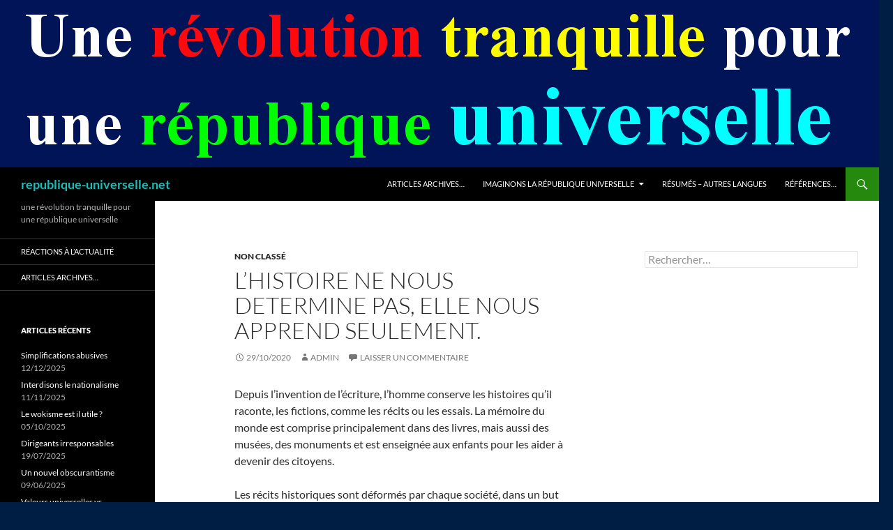

--- FILE ---
content_type: text/html; charset=UTF-8
request_url: https://republique-universelle.net/2020/10/29/lhistoire-ne-nous-determine-pas-elle-nous-apprend-seulement/
body_size: 13911
content:
<!DOCTYPE html>
<html dir="ltr" lang="fr-FR" prefix="og: https://ogp.me/ns#">
<head>
	<meta charset="UTF-8">
	<meta name="viewport" content="width=device-width, initial-scale=1.0">
	<title>L’histoire ne nous determine pas, elle nous apprend seulement. | republique-universelle.net</title>
	<link rel="profile" href="https://gmpg.org/xfn/11">
	<link rel="pingback" href="https://republique-universelle.net/xmlrpc.php">
	
		<!-- All in One SEO 4.9.3 - aioseo.com -->
	<meta name="description" content="Depuis l&#039;invention de l&#039;écriture, l&#039;homme conserve les histoires qu&#039;il raconte, les fictions, comme les récits ou les essais. La mémoire du monde est comprise principalement dans des livres, mais aussi des musées, des monuments et est enseignée aux enfants pour les aider à devenir des citoyens. Les récits historiques sont déformés par chaque société, dans" />
	<meta name="robots" content="max-image-preview:large" />
	<meta name="author" content="admin"/>
	<link rel="canonical" href="https://republique-universelle.net/2020/10/29/lhistoire-ne-nous-determine-pas-elle-nous-apprend-seulement/" />
	<meta name="generator" content="All in One SEO (AIOSEO) 4.9.3" />
		<meta property="og:locale" content="fr_FR" />
		<meta property="og:site_name" content="republique-universelle.net | une révolution tranquille pour une république universelle" />
		<meta property="og:type" content="article" />
		<meta property="og:title" content="L’histoire ne nous determine pas, elle nous apprend seulement. | republique-universelle.net" />
		<meta property="og:description" content="Depuis l&#039;invention de l&#039;écriture, l&#039;homme conserve les histoires qu&#039;il raconte, les fictions, comme les récits ou les essais. La mémoire du monde est comprise principalement dans des livres, mais aussi des musées, des monuments et est enseignée aux enfants pour les aider à devenir des citoyens. Les récits historiques sont déformés par chaque société, dans" />
		<meta property="og:url" content="https://republique-universelle.net/2020/10/29/lhistoire-ne-nous-determine-pas-elle-nous-apprend-seulement/" />
		<meta property="article:published_time" content="2020-10-29T17:26:57+00:00" />
		<meta property="article:modified_time" content="2021-01-10T09:24:04+00:00" />
		<meta name="twitter:card" content="summary" />
		<meta name="twitter:title" content="L’histoire ne nous determine pas, elle nous apprend seulement. | republique-universelle.net" />
		<meta name="twitter:description" content="Depuis l&#039;invention de l&#039;écriture, l&#039;homme conserve les histoires qu&#039;il raconte, les fictions, comme les récits ou les essais. La mémoire du monde est comprise principalement dans des livres, mais aussi des musées, des monuments et est enseignée aux enfants pour les aider à devenir des citoyens. Les récits historiques sont déformés par chaque société, dans" />
		<script type="application/ld+json" class="aioseo-schema">
			{"@context":"https:\/\/schema.org","@graph":[{"@type":"Article","@id":"https:\/\/republique-universelle.net\/2020\/10\/29\/lhistoire-ne-nous-determine-pas-elle-nous-apprend-seulement\/#article","name":"L\u2019histoire ne nous determine pas, elle nous apprend seulement. | republique-universelle.net","headline":"L&rsquo;histoire ne nous determine pas, elle nous apprend seulement.","author":{"@id":"https:\/\/republique-universelle.net\/author\/admin\/#author"},"publisher":{"@id":"https:\/\/republique-universelle.net\/#organization"},"datePublished":"2020-10-29T18:26:57+01:00","dateModified":"2021-01-10T10:24:04+01:00","inLanguage":"fr-FR","mainEntityOfPage":{"@id":"https:\/\/republique-universelle.net\/2020\/10\/29\/lhistoire-ne-nous-determine-pas-elle-nous-apprend-seulement\/#webpage"},"isPartOf":{"@id":"https:\/\/republique-universelle.net\/2020\/10\/29\/lhistoire-ne-nous-determine-pas-elle-nous-apprend-seulement\/#webpage"},"articleSection":"Non class\u00e9"},{"@type":"BreadcrumbList","@id":"https:\/\/republique-universelle.net\/2020\/10\/29\/lhistoire-ne-nous-determine-pas-elle-nous-apprend-seulement\/#breadcrumblist","itemListElement":[{"@type":"ListItem","@id":"https:\/\/republique-universelle.net#listItem","position":1,"name":"Accueil","item":"https:\/\/republique-universelle.net","nextItem":{"@type":"ListItem","@id":"https:\/\/republique-universelle.net\/category\/non-classe\/#listItem","name":"Non class\u00e9"}},{"@type":"ListItem","@id":"https:\/\/republique-universelle.net\/category\/non-classe\/#listItem","position":2,"name":"Non class\u00e9","item":"https:\/\/republique-universelle.net\/category\/non-classe\/","nextItem":{"@type":"ListItem","@id":"https:\/\/republique-universelle.net\/2020\/10\/29\/lhistoire-ne-nous-determine-pas-elle-nous-apprend-seulement\/#listItem","name":"L&rsquo;histoire ne nous determine pas, elle nous apprend seulement."},"previousItem":{"@type":"ListItem","@id":"https:\/\/republique-universelle.net#listItem","name":"Accueil"}},{"@type":"ListItem","@id":"https:\/\/republique-universelle.net\/2020\/10\/29\/lhistoire-ne-nous-determine-pas-elle-nous-apprend-seulement\/#listItem","position":3,"name":"L&rsquo;histoire ne nous determine pas, elle nous apprend seulement.","previousItem":{"@type":"ListItem","@id":"https:\/\/republique-universelle.net\/category\/non-classe\/#listItem","name":"Non class\u00e9"}}]},{"@type":"Organization","@id":"https:\/\/republique-universelle.net\/#organization","name":"republique-universelle.net","description":"une r\u00e9volution tranquille pour une r\u00e9publique universelle","url":"https:\/\/republique-universelle.net\/"},{"@type":"Person","@id":"https:\/\/republique-universelle.net\/author\/admin\/#author","url":"https:\/\/republique-universelle.net\/author\/admin\/","name":"admin","image":{"@type":"ImageObject","@id":"https:\/\/republique-universelle.net\/2020\/10\/29\/lhistoire-ne-nous-determine-pas-elle-nous-apprend-seulement\/#authorImage","url":"https:\/\/secure.gravatar.com\/avatar\/1698fc609a2ec45ba7489467dedad953f080f3298806453e9d3d130315912b90?s=96&d=mm&r=g","width":96,"height":96,"caption":"admin"}},{"@type":"WebPage","@id":"https:\/\/republique-universelle.net\/2020\/10\/29\/lhistoire-ne-nous-determine-pas-elle-nous-apprend-seulement\/#webpage","url":"https:\/\/republique-universelle.net\/2020\/10\/29\/lhistoire-ne-nous-determine-pas-elle-nous-apprend-seulement\/","name":"L\u2019histoire ne nous determine pas, elle nous apprend seulement. | republique-universelle.net","description":"Depuis l'invention de l'\u00e9criture, l'homme conserve les histoires qu'il raconte, les fictions, comme les r\u00e9cits ou les essais. La m\u00e9moire du monde est comprise principalement dans des livres, mais aussi des mus\u00e9es, des monuments et est enseign\u00e9e aux enfants pour les aider \u00e0 devenir des citoyens. Les r\u00e9cits historiques sont d\u00e9form\u00e9s par chaque soci\u00e9t\u00e9, dans","inLanguage":"fr-FR","isPartOf":{"@id":"https:\/\/republique-universelle.net\/#website"},"breadcrumb":{"@id":"https:\/\/republique-universelle.net\/2020\/10\/29\/lhistoire-ne-nous-determine-pas-elle-nous-apprend-seulement\/#breadcrumblist"},"author":{"@id":"https:\/\/republique-universelle.net\/author\/admin\/#author"},"creator":{"@id":"https:\/\/republique-universelle.net\/author\/admin\/#author"},"datePublished":"2020-10-29T18:26:57+01:00","dateModified":"2021-01-10T10:24:04+01:00"},{"@type":"WebSite","@id":"https:\/\/republique-universelle.net\/#website","url":"https:\/\/republique-universelle.net\/","name":"republique-universelle.net","description":"une r\u00e9volution tranquille pour une r\u00e9publique universelle","inLanguage":"fr-FR","publisher":{"@id":"https:\/\/republique-universelle.net\/#organization"}}]}
		</script>
		<!-- All in One SEO -->

<link rel="alternate" type="application/rss+xml" title="republique-universelle.net &raquo; Flux" href="https://republique-universelle.net/feed/" />
<link rel="alternate" type="application/rss+xml" title="republique-universelle.net &raquo; Flux des commentaires" href="https://republique-universelle.net/comments/feed/" />
<link rel="alternate" type="application/rss+xml" title="republique-universelle.net &raquo; L&rsquo;histoire ne nous determine pas, elle nous apprend seulement. Flux des commentaires" href="https://republique-universelle.net/2020/10/29/lhistoire-ne-nous-determine-pas-elle-nous-apprend-seulement/feed/" />
<link rel="alternate" title="oEmbed (JSON)" type="application/json+oembed" href="https://republique-universelle.net/wp-json/oembed/1.0/embed?url=https%3A%2F%2Frepublique-universelle.net%2F2020%2F10%2F29%2Flhistoire-ne-nous-determine-pas-elle-nous-apprend-seulement%2F" />
<link rel="alternate" title="oEmbed (XML)" type="text/xml+oembed" href="https://republique-universelle.net/wp-json/oembed/1.0/embed?url=https%3A%2F%2Frepublique-universelle.net%2F2020%2F10%2F29%2Flhistoire-ne-nous-determine-pas-elle-nous-apprend-seulement%2F&#038;format=xml" />
<style id='wp-img-auto-sizes-contain-inline-css'>
img:is([sizes=auto i],[sizes^="auto," i]){contain-intrinsic-size:3000px 1500px}
/*# sourceURL=wp-img-auto-sizes-contain-inline-css */
</style>
<style id='wp-emoji-styles-inline-css'>

	img.wp-smiley, img.emoji {
		display: inline !important;
		border: none !important;
		box-shadow: none !important;
		height: 1em !important;
		width: 1em !important;
		margin: 0 0.07em !important;
		vertical-align: -0.1em !important;
		background: none !important;
		padding: 0 !important;
	}
/*# sourceURL=wp-emoji-styles-inline-css */
</style>
<style id='wp-block-library-inline-css'>
:root{--wp-block-synced-color:#7a00df;--wp-block-synced-color--rgb:122,0,223;--wp-bound-block-color:var(--wp-block-synced-color);--wp-editor-canvas-background:#ddd;--wp-admin-theme-color:#007cba;--wp-admin-theme-color--rgb:0,124,186;--wp-admin-theme-color-darker-10:#006ba1;--wp-admin-theme-color-darker-10--rgb:0,107,160.5;--wp-admin-theme-color-darker-20:#005a87;--wp-admin-theme-color-darker-20--rgb:0,90,135;--wp-admin-border-width-focus:2px}@media (min-resolution:192dpi){:root{--wp-admin-border-width-focus:1.5px}}.wp-element-button{cursor:pointer}:root .has-very-light-gray-background-color{background-color:#eee}:root .has-very-dark-gray-background-color{background-color:#313131}:root .has-very-light-gray-color{color:#eee}:root .has-very-dark-gray-color{color:#313131}:root .has-vivid-green-cyan-to-vivid-cyan-blue-gradient-background{background:linear-gradient(135deg,#00d084,#0693e3)}:root .has-purple-crush-gradient-background{background:linear-gradient(135deg,#34e2e4,#4721fb 50%,#ab1dfe)}:root .has-hazy-dawn-gradient-background{background:linear-gradient(135deg,#faaca8,#dad0ec)}:root .has-subdued-olive-gradient-background{background:linear-gradient(135deg,#fafae1,#67a671)}:root .has-atomic-cream-gradient-background{background:linear-gradient(135deg,#fdd79a,#004a59)}:root .has-nightshade-gradient-background{background:linear-gradient(135deg,#330968,#31cdcf)}:root .has-midnight-gradient-background{background:linear-gradient(135deg,#020381,#2874fc)}:root{--wp--preset--font-size--normal:16px;--wp--preset--font-size--huge:42px}.has-regular-font-size{font-size:1em}.has-larger-font-size{font-size:2.625em}.has-normal-font-size{font-size:var(--wp--preset--font-size--normal)}.has-huge-font-size{font-size:var(--wp--preset--font-size--huge)}.has-text-align-center{text-align:center}.has-text-align-left{text-align:left}.has-text-align-right{text-align:right}.has-fit-text{white-space:nowrap!important}#end-resizable-editor-section{display:none}.aligncenter{clear:both}.items-justified-left{justify-content:flex-start}.items-justified-center{justify-content:center}.items-justified-right{justify-content:flex-end}.items-justified-space-between{justify-content:space-between}.screen-reader-text{border:0;clip-path:inset(50%);height:1px;margin:-1px;overflow:hidden;padding:0;position:absolute;width:1px;word-wrap:normal!important}.screen-reader-text:focus{background-color:#ddd;clip-path:none;color:#444;display:block;font-size:1em;height:auto;left:5px;line-height:normal;padding:15px 23px 14px;text-decoration:none;top:5px;width:auto;z-index:100000}html :where(.has-border-color){border-style:solid}html :where([style*=border-top-color]){border-top-style:solid}html :where([style*=border-right-color]){border-right-style:solid}html :where([style*=border-bottom-color]){border-bottom-style:solid}html :where([style*=border-left-color]){border-left-style:solid}html :where([style*=border-width]){border-style:solid}html :where([style*=border-top-width]){border-top-style:solid}html :where([style*=border-right-width]){border-right-style:solid}html :where([style*=border-bottom-width]){border-bottom-style:solid}html :where([style*=border-left-width]){border-left-style:solid}html :where(img[class*=wp-image-]){height:auto;max-width:100%}:where(figure){margin:0 0 1em}html :where(.is-position-sticky){--wp-admin--admin-bar--position-offset:var(--wp-admin--admin-bar--height,0px)}@media screen and (max-width:600px){html :where(.is-position-sticky){--wp-admin--admin-bar--position-offset:0px}}

/*# sourceURL=wp-block-library-inline-css */
</style><style id='wp-block-paragraph-inline-css'>
.is-small-text{font-size:.875em}.is-regular-text{font-size:1em}.is-large-text{font-size:2.25em}.is-larger-text{font-size:3em}.has-drop-cap:not(:focus):first-letter{float:left;font-size:8.4em;font-style:normal;font-weight:100;line-height:.68;margin:.05em .1em 0 0;text-transform:uppercase}body.rtl .has-drop-cap:not(:focus):first-letter{float:none;margin-left:.1em}p.has-drop-cap.has-background{overflow:hidden}:root :where(p.has-background){padding:1.25em 2.375em}:where(p.has-text-color:not(.has-link-color)) a{color:inherit}p.has-text-align-left[style*="writing-mode:vertical-lr"],p.has-text-align-right[style*="writing-mode:vertical-rl"]{rotate:180deg}
/*# sourceURL=https://republique-universelle.net/wp-includes/blocks/paragraph/style.min.css */
</style>
<style id='global-styles-inline-css'>
:root{--wp--preset--aspect-ratio--square: 1;--wp--preset--aspect-ratio--4-3: 4/3;--wp--preset--aspect-ratio--3-4: 3/4;--wp--preset--aspect-ratio--3-2: 3/2;--wp--preset--aspect-ratio--2-3: 2/3;--wp--preset--aspect-ratio--16-9: 16/9;--wp--preset--aspect-ratio--9-16: 9/16;--wp--preset--color--black: #000;--wp--preset--color--cyan-bluish-gray: #abb8c3;--wp--preset--color--white: #fff;--wp--preset--color--pale-pink: #f78da7;--wp--preset--color--vivid-red: #cf2e2e;--wp--preset--color--luminous-vivid-orange: #ff6900;--wp--preset--color--luminous-vivid-amber: #fcb900;--wp--preset--color--light-green-cyan: #7bdcb5;--wp--preset--color--vivid-green-cyan: #00d084;--wp--preset--color--pale-cyan-blue: #8ed1fc;--wp--preset--color--vivid-cyan-blue: #0693e3;--wp--preset--color--vivid-purple: #9b51e0;--wp--preset--color--green: #24890d;--wp--preset--color--dark-gray: #2b2b2b;--wp--preset--color--medium-gray: #767676;--wp--preset--color--light-gray: #f5f5f5;--wp--preset--gradient--vivid-cyan-blue-to-vivid-purple: linear-gradient(135deg,rgb(6,147,227) 0%,rgb(155,81,224) 100%);--wp--preset--gradient--light-green-cyan-to-vivid-green-cyan: linear-gradient(135deg,rgb(122,220,180) 0%,rgb(0,208,130) 100%);--wp--preset--gradient--luminous-vivid-amber-to-luminous-vivid-orange: linear-gradient(135deg,rgb(252,185,0) 0%,rgb(255,105,0) 100%);--wp--preset--gradient--luminous-vivid-orange-to-vivid-red: linear-gradient(135deg,rgb(255,105,0) 0%,rgb(207,46,46) 100%);--wp--preset--gradient--very-light-gray-to-cyan-bluish-gray: linear-gradient(135deg,rgb(238,238,238) 0%,rgb(169,184,195) 100%);--wp--preset--gradient--cool-to-warm-spectrum: linear-gradient(135deg,rgb(74,234,220) 0%,rgb(151,120,209) 20%,rgb(207,42,186) 40%,rgb(238,44,130) 60%,rgb(251,105,98) 80%,rgb(254,248,76) 100%);--wp--preset--gradient--blush-light-purple: linear-gradient(135deg,rgb(255,206,236) 0%,rgb(152,150,240) 100%);--wp--preset--gradient--blush-bordeaux: linear-gradient(135deg,rgb(254,205,165) 0%,rgb(254,45,45) 50%,rgb(107,0,62) 100%);--wp--preset--gradient--luminous-dusk: linear-gradient(135deg,rgb(255,203,112) 0%,rgb(199,81,192) 50%,rgb(65,88,208) 100%);--wp--preset--gradient--pale-ocean: linear-gradient(135deg,rgb(255,245,203) 0%,rgb(182,227,212) 50%,rgb(51,167,181) 100%);--wp--preset--gradient--electric-grass: linear-gradient(135deg,rgb(202,248,128) 0%,rgb(113,206,126) 100%);--wp--preset--gradient--midnight: linear-gradient(135deg,rgb(2,3,129) 0%,rgb(40,116,252) 100%);--wp--preset--font-size--small: 13px;--wp--preset--font-size--medium: 20px;--wp--preset--font-size--large: 36px;--wp--preset--font-size--x-large: 42px;--wp--preset--spacing--20: 0.44rem;--wp--preset--spacing--30: 0.67rem;--wp--preset--spacing--40: 1rem;--wp--preset--spacing--50: 1.5rem;--wp--preset--spacing--60: 2.25rem;--wp--preset--spacing--70: 3.38rem;--wp--preset--spacing--80: 5.06rem;--wp--preset--shadow--natural: 6px 6px 9px rgba(0, 0, 0, 0.2);--wp--preset--shadow--deep: 12px 12px 50px rgba(0, 0, 0, 0.4);--wp--preset--shadow--sharp: 6px 6px 0px rgba(0, 0, 0, 0.2);--wp--preset--shadow--outlined: 6px 6px 0px -3px rgb(255, 255, 255), 6px 6px rgb(0, 0, 0);--wp--preset--shadow--crisp: 6px 6px 0px rgb(0, 0, 0);}:where(.is-layout-flex){gap: 0.5em;}:where(.is-layout-grid){gap: 0.5em;}body .is-layout-flex{display: flex;}.is-layout-flex{flex-wrap: wrap;align-items: center;}.is-layout-flex > :is(*, div){margin: 0;}body .is-layout-grid{display: grid;}.is-layout-grid > :is(*, div){margin: 0;}:where(.wp-block-columns.is-layout-flex){gap: 2em;}:where(.wp-block-columns.is-layout-grid){gap: 2em;}:where(.wp-block-post-template.is-layout-flex){gap: 1.25em;}:where(.wp-block-post-template.is-layout-grid){gap: 1.25em;}.has-black-color{color: var(--wp--preset--color--black) !important;}.has-cyan-bluish-gray-color{color: var(--wp--preset--color--cyan-bluish-gray) !important;}.has-white-color{color: var(--wp--preset--color--white) !important;}.has-pale-pink-color{color: var(--wp--preset--color--pale-pink) !important;}.has-vivid-red-color{color: var(--wp--preset--color--vivid-red) !important;}.has-luminous-vivid-orange-color{color: var(--wp--preset--color--luminous-vivid-orange) !important;}.has-luminous-vivid-amber-color{color: var(--wp--preset--color--luminous-vivid-amber) !important;}.has-light-green-cyan-color{color: var(--wp--preset--color--light-green-cyan) !important;}.has-vivid-green-cyan-color{color: var(--wp--preset--color--vivid-green-cyan) !important;}.has-pale-cyan-blue-color{color: var(--wp--preset--color--pale-cyan-blue) !important;}.has-vivid-cyan-blue-color{color: var(--wp--preset--color--vivid-cyan-blue) !important;}.has-vivid-purple-color{color: var(--wp--preset--color--vivid-purple) !important;}.has-black-background-color{background-color: var(--wp--preset--color--black) !important;}.has-cyan-bluish-gray-background-color{background-color: var(--wp--preset--color--cyan-bluish-gray) !important;}.has-white-background-color{background-color: var(--wp--preset--color--white) !important;}.has-pale-pink-background-color{background-color: var(--wp--preset--color--pale-pink) !important;}.has-vivid-red-background-color{background-color: var(--wp--preset--color--vivid-red) !important;}.has-luminous-vivid-orange-background-color{background-color: var(--wp--preset--color--luminous-vivid-orange) !important;}.has-luminous-vivid-amber-background-color{background-color: var(--wp--preset--color--luminous-vivid-amber) !important;}.has-light-green-cyan-background-color{background-color: var(--wp--preset--color--light-green-cyan) !important;}.has-vivid-green-cyan-background-color{background-color: var(--wp--preset--color--vivid-green-cyan) !important;}.has-pale-cyan-blue-background-color{background-color: var(--wp--preset--color--pale-cyan-blue) !important;}.has-vivid-cyan-blue-background-color{background-color: var(--wp--preset--color--vivid-cyan-blue) !important;}.has-vivid-purple-background-color{background-color: var(--wp--preset--color--vivid-purple) !important;}.has-black-border-color{border-color: var(--wp--preset--color--black) !important;}.has-cyan-bluish-gray-border-color{border-color: var(--wp--preset--color--cyan-bluish-gray) !important;}.has-white-border-color{border-color: var(--wp--preset--color--white) !important;}.has-pale-pink-border-color{border-color: var(--wp--preset--color--pale-pink) !important;}.has-vivid-red-border-color{border-color: var(--wp--preset--color--vivid-red) !important;}.has-luminous-vivid-orange-border-color{border-color: var(--wp--preset--color--luminous-vivid-orange) !important;}.has-luminous-vivid-amber-border-color{border-color: var(--wp--preset--color--luminous-vivid-amber) !important;}.has-light-green-cyan-border-color{border-color: var(--wp--preset--color--light-green-cyan) !important;}.has-vivid-green-cyan-border-color{border-color: var(--wp--preset--color--vivid-green-cyan) !important;}.has-pale-cyan-blue-border-color{border-color: var(--wp--preset--color--pale-cyan-blue) !important;}.has-vivid-cyan-blue-border-color{border-color: var(--wp--preset--color--vivid-cyan-blue) !important;}.has-vivid-purple-border-color{border-color: var(--wp--preset--color--vivid-purple) !important;}.has-vivid-cyan-blue-to-vivid-purple-gradient-background{background: var(--wp--preset--gradient--vivid-cyan-blue-to-vivid-purple) !important;}.has-light-green-cyan-to-vivid-green-cyan-gradient-background{background: var(--wp--preset--gradient--light-green-cyan-to-vivid-green-cyan) !important;}.has-luminous-vivid-amber-to-luminous-vivid-orange-gradient-background{background: var(--wp--preset--gradient--luminous-vivid-amber-to-luminous-vivid-orange) !important;}.has-luminous-vivid-orange-to-vivid-red-gradient-background{background: var(--wp--preset--gradient--luminous-vivid-orange-to-vivid-red) !important;}.has-very-light-gray-to-cyan-bluish-gray-gradient-background{background: var(--wp--preset--gradient--very-light-gray-to-cyan-bluish-gray) !important;}.has-cool-to-warm-spectrum-gradient-background{background: var(--wp--preset--gradient--cool-to-warm-spectrum) !important;}.has-blush-light-purple-gradient-background{background: var(--wp--preset--gradient--blush-light-purple) !important;}.has-blush-bordeaux-gradient-background{background: var(--wp--preset--gradient--blush-bordeaux) !important;}.has-luminous-dusk-gradient-background{background: var(--wp--preset--gradient--luminous-dusk) !important;}.has-pale-ocean-gradient-background{background: var(--wp--preset--gradient--pale-ocean) !important;}.has-electric-grass-gradient-background{background: var(--wp--preset--gradient--electric-grass) !important;}.has-midnight-gradient-background{background: var(--wp--preset--gradient--midnight) !important;}.has-small-font-size{font-size: var(--wp--preset--font-size--small) !important;}.has-medium-font-size{font-size: var(--wp--preset--font-size--medium) !important;}.has-large-font-size{font-size: var(--wp--preset--font-size--large) !important;}.has-x-large-font-size{font-size: var(--wp--preset--font-size--x-large) !important;}
/*# sourceURL=global-styles-inline-css */
</style>

<style id='classic-theme-styles-inline-css'>
/*! This file is auto-generated */
.wp-block-button__link{color:#fff;background-color:#32373c;border-radius:9999px;box-shadow:none;text-decoration:none;padding:calc(.667em + 2px) calc(1.333em + 2px);font-size:1.125em}.wp-block-file__button{background:#32373c;color:#fff;text-decoration:none}
/*# sourceURL=/wp-includes/css/classic-themes.min.css */
</style>
<link rel='stylesheet' id='twentyfourteen-lato-css' href='https://republique-universelle.net/wp-content/themes/twentyfourteen/fonts/font-lato.css?ver=20230328' media='all' />
<link rel='stylesheet' id='genericons-css' href='https://republique-universelle.net/wp-content/themes/twentyfourteen/genericons/genericons.css?ver=20251101' media='all' />
<link rel='stylesheet' id='twentyfourteen-style-css' href='https://republique-universelle.net/wp-content/themes/twentyfourteen/style.css?ver=20251202' media='all' />
<link rel='stylesheet' id='twentyfourteen-block-style-css' href='https://republique-universelle.net/wp-content/themes/twentyfourteen/css/blocks.css?ver=20250715' media='all' />
<script src="https://republique-universelle.net/wp-includes/js/jquery/jquery.min.js?ver=3.7.1" id="jquery-core-js"></script>
<script src="https://republique-universelle.net/wp-includes/js/jquery/jquery-migrate.min.js?ver=3.4.1" id="jquery-migrate-js"></script>
<script src="https://republique-universelle.net/wp-content/themes/twentyfourteen/js/functions.js?ver=20250729" id="twentyfourteen-script-js" defer data-wp-strategy="defer"></script>
<link rel="https://api.w.org/" href="https://republique-universelle.net/wp-json/" /><link rel="alternate" title="JSON" type="application/json" href="https://republique-universelle.net/wp-json/wp/v2/posts/493" /><link rel="EditURI" type="application/rsd+xml" title="RSD" href="https://republique-universelle.net/xmlrpc.php?rsd" />
<meta name="generator" content="WordPress 6.9" />
<link rel='shortlink' href='https://republique-universelle.net/?p=493' />
<!-- Analytics by WP Statistics - https://wp-statistics.com -->
<style>.recentcomments a{display:inline !important;padding:0 !important;margin:0 !important;}</style>		<style type="text/css" id="twentyfourteen-header-css">
				.site-title a {
			color: #1ebcb7;
		}
		</style>
		<style id="custom-background-css">
body.custom-background { background-color: #001d44; }
</style>
	<link rel="icon" href="https://republique-universelle.net/wp-content/uploads/2015/09/cropped-ru_logo_fr-32x32.jpg" sizes="32x32" />
<link rel="icon" href="https://republique-universelle.net/wp-content/uploads/2015/09/cropped-ru_logo_fr-192x192.jpg" sizes="192x192" />
<link rel="apple-touch-icon" href="https://republique-universelle.net/wp-content/uploads/2015/09/cropped-ru_logo_fr-180x180.jpg" />
<meta name="msapplication-TileImage" content="https://republique-universelle.net/wp-content/uploads/2015/09/cropped-ru_logo_fr-270x270.jpg" />
</head>

<body class="wp-singular post-template-default single single-post postid-493 single-format-standard custom-background wp-embed-responsive wp-theme-twentyfourteen header-image footer-widgets singular">
<a class="screen-reader-text skip-link" href="#content">
	Aller au contenu</a>
<div id="page" class="hfeed site">
			<div id="site-header">
		<a href="https://republique-universelle.net/" rel="home" >
			<img src="https://republique-universelle.net/wp-content/uploads/2015/09/ru_entete_fr.jpg" width="1260" height="240" alt="republique-universelle.net" srcset="https://republique-universelle.net/wp-content/uploads/2015/09/ru_entete_fr.jpg 1260w, https://republique-universelle.net/wp-content/uploads/2015/09/ru_entete_fr-300x57.jpg 300w, https://republique-universelle.net/wp-content/uploads/2015/09/ru_entete_fr-1024x195.jpg 1024w" sizes="(max-width: 1260px) 100vw, 1260px" decoding="async" fetchpriority="high" />		</a>
	</div>
	
	<header id="masthead" class="site-header">
		<div class="header-main">
							<h1 class="site-title"><a href="https://republique-universelle.net/" rel="home" >republique-universelle.net</a></h1>
			
			<div class="search-toggle">
				<a href="#search-container" class="screen-reader-text" aria-expanded="false" aria-controls="search-container">
					Recherche				</a>
			</div>

			<nav id="primary-navigation" class="site-navigation primary-navigation">
				<button class="menu-toggle">Menu principal</button>
				<div id="primary-menu" class="nav-menu"><ul>
<li class="page_item page-item-454"><a href="https://republique-universelle.net/articles-archives/">Articles archives&#8230;</a></li>
<li class="page_item page-item-10 page_item_has_children"><a href="https://republique-universelle.net/imaginons-la-republique-universelle/">Imaginons la République Universelle</a>
<ul class='children'>
	<li class="page_item page-item-41"><a href="https://republique-universelle.net/imaginons-la-republique-universelle/diagnostic/">Diagnostic</a></li>
	<li class="page_item page-item-47"><a href="https://republique-universelle.net/imaginons-la-republique-universelle/3-principes/">Principes</a></li>
	<li class="page_item page-item-52"><a href="https://republique-universelle.net/imaginons-la-republique-universelle/competences/">Compétences</a></li>
	<li class="page_item page-item-58"><a href="https://republique-universelle.net/imaginons-la-republique-universelle/modelisation/">Modélisation</a></li>
	<li class="page_item page-item-54"><a href="https://republique-universelle.net/imaginons-la-republique-universelle/transition/">Transition</a></li>
</ul>
</li>
<li class="page_item page-item-80"><a href="https://republique-universelle.net/resumes-en-dautres-langues-que-le-francais/">Résumés &#8211; autres langues</a></li>
<li class="page_item page-item-63"><a href="https://republique-universelle.net/references/">Références&#8230;</a></li>
</ul></div>
			</nav>
		</div>

		<div id="search-container" class="search-box-wrapper hide">
			<div class="search-box">
				<form role="search" method="get" class="search-form" action="https://republique-universelle.net/">
				<label>
					<span class="screen-reader-text">Rechercher :</span>
					<input type="search" class="search-field" placeholder="Rechercher…" value="" name="s" />
				</label>
				<input type="submit" class="search-submit" value="Rechercher" />
			</form>			</div>
		</div>
	</header><!-- #masthead -->

	<div id="main" class="site-main">

	<div id="primary" class="content-area">
		<div id="content" class="site-content" role="main">
			
<article id="post-493" class="post-493 post type-post status-publish format-standard hentry category-non-classe">
	
	<header class="entry-header">
				<div class="entry-meta">
			<span class="cat-links"><a href="https://republique-universelle.net/category/non-classe/" rel="category tag">Non classé</a></span>
		</div>
			<h1 class="entry-title">L&rsquo;histoire ne nous determine pas, elle nous apprend seulement.</h1>
		<div class="entry-meta">
			<span class="entry-date"><a href="https://republique-universelle.net/2020/10/29/lhistoire-ne-nous-determine-pas-elle-nous-apprend-seulement/" rel="bookmark"><time class="entry-date" datetime="2020-10-29T18:26:57+01:00">29/10/2020</time></a></span> <span class="byline"><span class="author vcard"><a class="url fn n" href="https://republique-universelle.net/author/admin/" rel="author">admin</a></span></span>			<span class="comments-link"><a href="https://republique-universelle.net/2020/10/29/lhistoire-ne-nous-determine-pas-elle-nous-apprend-seulement/#respond">Laisser un commentaire</a></span>
						</div><!-- .entry-meta -->
	</header><!-- .entry-header -->

		<div class="entry-content">
		
<p>Depuis l&rsquo;invention de l&rsquo;écriture, l&rsquo;homme conserve les histoires qu&rsquo;il raconte, les fictions, comme les récits ou les essais. La mémoire du monde est comprise principalement dans des livres, mais aussi des musées, des monuments et est enseignée aux enfants pour les aider à devenir des citoyens.</p>



<p>Les récits historiques sont déformés par chaque société, dans un but particulier. L&rsquo;histoire racontée par les juifs, les chrétiens ou les musulmans, reprenant les textes sacrés, mais orientant également la vision de tous les évènements qui ont suivi, cherche à montrer le destin de l&rsquo;homme, du peuple élu, de la communauté des croyants. L&rsquo;histoire enseignée du moyen âge au XIXème siècle montrait le destin des rois, des dirigeants et de leurs familles, comme des élus de dieu, améliorant sans cesse leur patrimoine et luttant plus ou moins efficacements contre leurs ennemis, c&rsquo;est à dire  leur voisins. Même les défaites sont magnifiées dans des récits transformant les pauvres guerriers massacrés en des héros immortels, comme Roland ou Bayard. L&rsquo;histoire chinoise insiste sur l&rsquo;unification de l&#8217;empire chinois et son maintien, contre vents et marées, mongols et européens, grâce à la puissance de ces empereurs implacables. C&rsquo;est grâce à cette perspective historique que l&rsquo;Etat du monde le plus peuplé maintient encore cette unité servile sous la dictature du parti communiste.</p>



<p>A partir du XIXème siècle, on a créé les romans nationaux, permettant aux italiens de se croire les petits-enfants de César, aux français de se considérer comme les descendants de Vercingétorix, résistant aux romains, aux allemands de se figurer être du sang d&rsquo;Arminius/Hermann, ayant repoussé les légions romaines.  Les positivistes, les scientistes, les progressistes ont montré comment les lumières de la république et de la civilisation allaient pouvoir s&rsquo;étendre au monde entier grâce aux conquêtes des hommes supérieurs : les espagnols sur les Aztèques, les anglo saxons sur les indiens ou les aborigènes, les français sur les indigènes d&rsquo;Afrique ou d&rsquo;Indochine. L&rsquo;histoire communiste russe a montré comment les merveilleux dirigeants et les héros du partis avaient sauvé le peuple des attaques des capitalistes ou des fascistes. Cette propagande ridicule, mais voulant donner un sens à l&rsquo;histoire, a longtemps clamé que le socialisme allait dépasser le capitalisme dans tous les domaines.</p>



<p>L&rsquo;histoire a toujours été enseignée, en déformant les faits, pour montrer le <strong>progrès </strong>réalisé suivant la conception du monde de la caste dominante, formatant les enseignants.  Les enfants ont pu, grâce à cet enseignements se satisfaire de leur condition sociale, de leur pays et rester dociles, pour être de vaillants soldats ou des mères courage.</p>



<p>D&rsquo;autres visions de l&rsquo;histoire ont existé, comme la vision cyclique : une civilisation nait, fleurit, atteint son apogée, connait une décadence et est remplacée par une autre. Cette vision moins optimiste a moins de succès, sauf auprès des vieux philosophes&#8230;</p>



<p>Les historiens d&rsquo;aujourd&rsquo;hui s&rsquo;attachent plus aux faits et à leur succession. Ils séparent généralement les enchainements chronologique d&rsquo;un essai d&rsquo;interprétation. Les interprétations des cinquante dernières années insistent beaucoup sur les conditions environnementales et démographiques, diminuant l&rsquo;importance des héros. Cet effort d&rsquo;objectivité est à saluer. Il est facilité par les échanges beaucoup plus importants d&rsquo;informations, rendus possibles par la technologie. Les tentatives de réécriture dans les pays soumis à une dictature se heurtent généralement à la vitalité de la communauté scientifique, médiatique et militante mondiale, qui permettent de dénoncer les mensonges ou les déformations, en recoupant avec d&rsquo;autres informations. Pour le moment, il s&rsquo;agit bien d&rsquo;un progrès, mais celui ci pourrait être anéanti par un big brother simplifiant les évènements, en écartant certains faits, ou noyant les facteurs déterminants dans un flot d&rsquo;informations.</p>



<p>Lorsque l&rsquo;on suit l&rsquo;incroyable succession de l&rsquo;histoire humaine, depuis 2000 ans au moins, ce qui frappe c&rsquo;est davantage le chaos que le progrès. Néanmoins, dire que les hommes sont des marionnettes soumis à des dirigeants les manipulant, ou façonnés par les cironstances naturelles et sociales, serait aussi faux que des les croire téléguidés dans chacun de leurs gestes par la volonté d&rsquo;un dieu fou. </p>



<p>Les hommes sont libres,  et cela vaut pour chacun d&rsquo;entre eux. Les sociétés ont pu faire agir momentanément de façon cohérente  de grands groupes, mais les castes ou les peuples ainsi constitués ont régulièrement éclatés en morceaux, par des révoltes en réponse aux injustices à l&rsquo;intérieur de ces sociétés ou par l&rsquo;invasion de voisins jaloux. La liberté individuelle permet de choisir son chemin. La société contingente où l&rsquo;on vit, vous pousse dans une direction, mais lorsque vous choisissez un autre chemin, si vous arrivez à convaincre suffisamment de personnes de vous accompagner sur ce chemin plus juste, la liberté et la volonté d&rsquo;un groupe permet de renverser le déterminisme social.</p>



<p>Les récits historiques sont bien nécessaires à la constitution de cerveaux citoyens. Mais il faut toujours les regarder selon le<strong> prisme universel de la liberté et de l&rsquo;égalité, de la solidarité et de la justice</strong>. L&rsquo;injustice ne perdure jamais sur un peuple qu&rsquo;avec son consentement inconscient. Certaines sociétés peuvent renaitre plus justes d&rsquo;une révolution, comme l&rsquo;ont été toutes les démocraties occidentales crées après les royaumes. Mais cet effort de justice a toujours été insuffisant. Cultiver l&rsquo;idée de liberté a rendu encore plus difficile l&rsquo;équilibrage de ces forces individuelles innombrables. Les sociétés démocratiques sont donc instables et fragiles. Nous ne vivons pas sur un plateau d&rsquo;altitude, nous sommes sur une pente : si nous ne nous améliorons pas, nous retombons. Et les citoyens effrayés par leur propre liberté, autant que par celle de leurs voisins qu&rsquo;ils prennent toujours pour des ennemis, aspirent alors à une nouvelle dictature, où ils auraient le confort de l&rsquo;esclave bien nourri.</p>



<p>L&rsquo;histoire ne doit pas être enseignée, sans qu&rsquo;on réfléchisse à ces questions : combien de temps peut on supporter une paix sans justice ? y a-t-il d&rsquo;autres solution que la guerre pour combattre l&rsquo;injustice ? L&rsquo;histoire nous aidera à y répondre, grâce à l&rsquo;étude du passé, mais n&rsquo;apportera aucune certitude sur notre futur. L&rsquo;avenir reste entre nos quatorze milliards de mains.</p>
	</div><!-- .entry-content -->
	
	</article><!-- #post-493 -->
		<nav class="navigation post-navigation">
		<h1 class="screen-reader-text">
			Navigation des articles		</h1>
		<div class="nav-links">
			<a href="https://republique-universelle.net/2020/10/11/honnetete/" rel="prev"><span class="meta-nav">Article précédent</span>Honnêteté</a><a href="https://republique-universelle.net/2021/03/20/il-y-a-150-ans-la-commune-experimentait-la-democratie-directe/" rel="next"><span class="meta-nav">Article suivant</span>Il y a 150 ans, la commune expérimentait la démocratie directe.</a>			</div><!-- .nav-links -->
		</nav><!-- .navigation -->
		
<div id="comments" class="comments-area">

	
		<div id="respond" class="comment-respond">
		<h3 id="reply-title" class="comment-reply-title">Laisser un commentaire <small><a rel="nofollow" id="cancel-comment-reply-link" href="/2020/10/29/lhistoire-ne-nous-determine-pas-elle-nous-apprend-seulement/#respond" style="display:none;">Annuler la réponse</a></small></h3><form action="https://republique-universelle.net/wp-comments-post.php" method="post" id="commentform" class="comment-form"><p class="comment-notes"><span id="email-notes">Votre adresse e-mail ne sera pas publiée.</span> <span class="required-field-message">Les champs obligatoires sont indiqués avec <span class="required">*</span></span></p><p class="comment-form-comment"><label for="comment">Commentaire <span class="required">*</span></label> <textarea id="comment" name="comment" cols="45" rows="8" maxlength="65525" required></textarea></p><p class="comment-form-author"><label for="author">Nom <span class="required">*</span></label> <input id="author" name="author" type="text" value="" size="30" maxlength="245" autocomplete="name" required /></p>
<p class="comment-form-email"><label for="email">E-mail <span class="required">*</span></label> <input id="email" name="email" type="email" value="" size="30" maxlength="100" aria-describedby="email-notes" autocomplete="email" required /></p>
<p class="comment-form-url"><label for="url">Site web</label> <input id="url" name="url" type="url" value="" size="30" maxlength="200" autocomplete="url" /></p>
<p class="form-submit"><input name="submit" type="submit" id="submit" class="submit" value="Laisser un commentaire" /> <input type='hidden' name='comment_post_ID' value='493' id='comment_post_ID' />
<input type='hidden' name='comment_parent' id='comment_parent' value='0' />
</p><p style="display: none;"><input type="hidden" id="akismet_comment_nonce" name="akismet_comment_nonce" value="6ed3537d7f" /></p><p style="display: none !important;" class="akismet-fields-container" data-prefix="ak_"><label>&#916;<textarea name="ak_hp_textarea" cols="45" rows="8" maxlength="100"></textarea></label><input type="hidden" id="ak_js_1" name="ak_js" value="108"/><script>document.getElementById( "ak_js_1" ).setAttribute( "value", ( new Date() ).getTime() );</script></p></form>	</div><!-- #respond -->
	<p class="akismet_comment_form_privacy_notice">Ce site utilise Akismet pour réduire les indésirables. <a href="https://akismet.com/privacy/" target="_blank" rel="nofollow noopener">En savoir plus sur la façon dont les données de vos commentaires sont traitées</a>.</p>
</div><!-- #comments -->
		</div><!-- #content -->
	</div><!-- #primary -->

<div id="content-sidebar" class="content-sidebar widget-area" role="complementary">
	<aside id="search-4" class="widget widget_search"><form role="search" method="get" class="search-form" action="https://republique-universelle.net/">
				<label>
					<span class="screen-reader-text">Rechercher :</span>
					<input type="search" class="search-field" placeholder="Rechercher…" value="" name="s" />
				</label>
				<input type="submit" class="search-submit" value="Rechercher" />
			</form></aside></div><!-- #content-sidebar -->
<div id="secondary">
		<h2 class="site-description">une révolution tranquille pour une république universelle</h2>
	
		<nav class="navigation site-navigation secondary-navigation">
		<div class="menu-reactions-a-lactualite-container"><ul id="menu-reactions-a-lactualite" class="menu"><li id="menu-item-62" class="menu-item menu-item-type-taxonomy menu-item-object-category menu-item-62"><a href="https://republique-universelle.net/category/actu/">Réactions à l&rsquo;actualité</a></li>
<li id="menu-item-455" class="menu-item menu-item-type-post_type menu-item-object-page menu-item-455"><a href="https://republique-universelle.net/articles-archives/">Articles archives&#8230;</a></li>
</ul></div>	</nav>
	
		<div id="primary-sidebar" class="primary-sidebar widget-area" role="complementary">
		
		<aside id="recent-posts-2" class="widget widget_recent_entries">
		<h1 class="widget-title">Articles récents</h1><nav aria-label="Articles récents">
		<ul>
											<li>
					<a href="https://republique-universelle.net/2025/12/12/simplifications-abusives/">Simplifications abusives</a>
											<span class="post-date">12/12/2025</span>
									</li>
											<li>
					<a href="https://republique-universelle.net/2025/11/11/interdisons-le-nationalisme/">Interdisons le nationalisme</a>
											<span class="post-date">11/11/2025</span>
									</li>
											<li>
					<a href="https://republique-universelle.net/2025/10/05/le-wokisme-est-il-utile/">Le wokisme est il utile ?</a>
											<span class="post-date">05/10/2025</span>
									</li>
											<li>
					<a href="https://republique-universelle.net/2025/07/19/dirigeants-irresponsables/">Dirigeants irresponsables</a>
											<span class="post-date">19/07/2025</span>
									</li>
											<li>
					<a href="https://republique-universelle.net/2025/06/09/un-nouvel-obscurantisme/">Un nouvel obscurantisme</a>
											<span class="post-date">09/06/2025</span>
									</li>
											<li>
					<a href="https://republique-universelle.net/2025/02/23/valeurs-universelles-vs-realpolitik/">Valeurs universelles vs realpolitik</a>
											<span class="post-date">23/02/2025</span>
									</li>
											<li>
					<a href="https://republique-universelle.net/2025/02/02/luddisme/">Luddisme</a>
											<span class="post-date">02/02/2025</span>
									</li>
											<li>
					<a href="https://republique-universelle.net/2024/12/05/choisir-linjustice/">Choisir l&rsquo;injustice&#8230;</a>
											<span class="post-date">05/12/2024</span>
									</li>
											<li>
					<a href="https://republique-universelle.net/2024/12/05/la-determination-est-elle-plus-forte-du-cote-de-la-haine/">La détermination est-elle plus forte du côté de la haine?</a>
											<span class="post-date">05/12/2024</span>
									</li>
											<li>
					<a href="https://republique-universelle.net/2024/11/03/lunion-des-nations-ne-peut-garantir-la-paix/">L&rsquo;union des nations ne peut garantir la paix</a>
											<span class="post-date">03/11/2024</span>
									</li>
											<li>
					<a href="https://republique-universelle.net/2024/06/24/legoisme-la-peur-et-la-paresse-intellectuelle-votent-la-haine/">L&rsquo;égoïsme, la peur et la paresse intellectuelle votent la haine</a>
											<span class="post-date">24/06/2024</span>
									</li>
											<li>
					<a href="https://republique-universelle.net/2024/06/08/les-democraties-doivent-offrir-lasile-a-tous-les-habitants-des-dictatures/">Les démocraties doivent offrir l&rsquo;asile à tous les habitants des dictatures</a>
											<span class="post-date">08/06/2024</span>
									</li>
											<li>
					<a href="https://republique-universelle.net/2024/02/19/la-justice-ne-doit-pas-tenir-compte-de-la-genetique/">La justice ne doit pas tenir compte de la génétique</a>
											<span class="post-date">19/02/2024</span>
									</li>
											<li>
					<a href="https://republique-universelle.net/2024/01/12/notre-societe-nest-pas-sur-le-bon-chemin/">Notre société n&rsquo;est pas sur le bon chemin.</a>
											<span class="post-date">12/01/2024</span>
									</li>
											<li>
					<a href="https://republique-universelle.net/2023/11/27/les-napoleons-traitres-a-la-republique/">Les napoléons, traîtres à la république</a>
											<span class="post-date">27/11/2023</span>
									</li>
											<li>
					<a href="https://republique-universelle.net/2023/09/19/les-ecologistes-nouveaux-boucs-emissaires/">Les écologistes, nouveaux boucs émissaires</a>
											<span class="post-date">19/09/2023</span>
									</li>
											<li>
					<a href="https://republique-universelle.net/2023/06/15/les-mensonges-des-sondeurs/">Les mensonges des sondeurs</a>
											<span class="post-date">15/06/2023</span>
									</li>
											<li>
					<a href="https://republique-universelle.net/2023/04/09/interdire-le-mensonge-en-democratie/">Interdire le mensonge public en démocratie</a>
											<span class="post-date">09/04/2023</span>
									</li>
											<li>
					<a href="https://republique-universelle.net/2022/12/31/lhypercapitalisme-est-incompatible-avec-la-sauvegarde-de-la-nature-et-la-justice/">L&rsquo;hypercapitalisme est incompatible avec la sauvegarde de la nature et la justice.</a>
											<span class="post-date">31/12/2022</span>
									</li>
											<li>
					<a href="https://republique-universelle.net/2022/12/29/les-mauvaises-raisons-du-nucleaire/">Les mauvaises raisons du nucléaire</a>
											<span class="post-date">29/12/2022</span>
									</li>
											<li>
					<a href="https://republique-universelle.net/2022/12/29/le-nationalisme-est-le-batard-que-la-royaute-a-fait-a-la-republique/">Le nationalisme est le batard que la royauté a fait à la république.</a>
											<span class="post-date">29/12/2022</span>
									</li>
											<li>
					<a href="https://republique-universelle.net/2022/11/15/pour-la-lutte-contre-le-changement-climatique-il-faut-des-etats-responsables-pas-des-nations-coupables/">Pour la lutte contre le changement climatique, il faut des états responsables, pas des nations coupables</a>
											<span class="post-date">15/11/2022</span>
									</li>
											<li>
					<a href="https://republique-universelle.net/2022/09/13/la-surpopulation-relativise-les-morales/">La surpopulation relativise les morales</a>
											<span class="post-date">13/09/2022</span>
									</li>
											<li>
					<a href="https://republique-universelle.net/2022/09/11/la-reine-est-morte-supprimons-la-royaute/">La reine est morte, supprimons la monarchie.</a>
											<span class="post-date">11/09/2022</span>
									</li>
					</ul>

		</nav></aside><aside id="recent-comments-2" class="widget widget_recent_comments"><h1 class="widget-title">Commentaires récents</h1><nav aria-label="Commentaires récents"><ul id="recentcomments"></ul></nav></aside>	</div><!-- #primary-sidebar -->
	</div><!-- #secondary -->

		</div><!-- #main -->

		<footer id="colophon" class="site-footer">

			
<div id="supplementary">
	<div id="footer-sidebar" class="footer-sidebar widget-area" role="complementary">
		<aside id="wp_statistics_widget-2" class="widget widget_wp_statistics_widget"><h1 class="widget-title"></h1><ul></ul></aside>	</div><!-- #footer-sidebar -->
</div><!-- #supplementary -->

			<div class="site-info">
												<a href="https://wordpress.org/" class="imprint">
					Fièrement propulsé par WordPress				</a>
			</div><!-- .site-info -->
		</footer><!-- #colophon -->
	</div><!-- #page -->

	<script type="speculationrules">
{"prefetch":[{"source":"document","where":{"and":[{"href_matches":"/*"},{"not":{"href_matches":["/wp-*.php","/wp-admin/*","/wp-content/uploads/*","/wp-content/*","/wp-content/plugins/*","/wp-content/themes/twentyfourteen/*","/*\\?(.+)"]}},{"not":{"selector_matches":"a[rel~=\"nofollow\"]"}},{"not":{"selector_matches":".no-prefetch, .no-prefetch a"}}]},"eagerness":"conservative"}]}
</script>
<script src="https://republique-universelle.net/wp-includes/js/comment-reply.min.js?ver=6.9" id="comment-reply-js" async data-wp-strategy="async" fetchpriority="low"></script>
<script src="https://republique-universelle.net/wp-includes/js/imagesloaded.min.js?ver=5.0.0" id="imagesloaded-js"></script>
<script src="https://republique-universelle.net/wp-includes/js/masonry.min.js?ver=4.2.2" id="masonry-js"></script>
<script src="https://republique-universelle.net/wp-includes/js/jquery/jquery.masonry.min.js?ver=3.1.2b" id="jquery-masonry-js"></script>
<script defer src="https://republique-universelle.net/wp-content/plugins/akismet/_inc/akismet-frontend.js?ver=1763007925" id="akismet-frontend-js"></script>
<script id="wp-emoji-settings" type="application/json">
{"baseUrl":"https://s.w.org/images/core/emoji/17.0.2/72x72/","ext":".png","svgUrl":"https://s.w.org/images/core/emoji/17.0.2/svg/","svgExt":".svg","source":{"concatemoji":"https://republique-universelle.net/wp-includes/js/wp-emoji-release.min.js?ver=6.9"}}
</script>
<script type="module">
/*! This file is auto-generated */
const a=JSON.parse(document.getElementById("wp-emoji-settings").textContent),o=(window._wpemojiSettings=a,"wpEmojiSettingsSupports"),s=["flag","emoji"];function i(e){try{var t={supportTests:e,timestamp:(new Date).valueOf()};sessionStorage.setItem(o,JSON.stringify(t))}catch(e){}}function c(e,t,n){e.clearRect(0,0,e.canvas.width,e.canvas.height),e.fillText(t,0,0);t=new Uint32Array(e.getImageData(0,0,e.canvas.width,e.canvas.height).data);e.clearRect(0,0,e.canvas.width,e.canvas.height),e.fillText(n,0,0);const a=new Uint32Array(e.getImageData(0,0,e.canvas.width,e.canvas.height).data);return t.every((e,t)=>e===a[t])}function p(e,t){e.clearRect(0,0,e.canvas.width,e.canvas.height),e.fillText(t,0,0);var n=e.getImageData(16,16,1,1);for(let e=0;e<n.data.length;e++)if(0!==n.data[e])return!1;return!0}function u(e,t,n,a){switch(t){case"flag":return n(e,"\ud83c\udff3\ufe0f\u200d\u26a7\ufe0f","\ud83c\udff3\ufe0f\u200b\u26a7\ufe0f")?!1:!n(e,"\ud83c\udde8\ud83c\uddf6","\ud83c\udde8\u200b\ud83c\uddf6")&&!n(e,"\ud83c\udff4\udb40\udc67\udb40\udc62\udb40\udc65\udb40\udc6e\udb40\udc67\udb40\udc7f","\ud83c\udff4\u200b\udb40\udc67\u200b\udb40\udc62\u200b\udb40\udc65\u200b\udb40\udc6e\u200b\udb40\udc67\u200b\udb40\udc7f");case"emoji":return!a(e,"\ud83e\u1fac8")}return!1}function f(e,t,n,a){let r;const o=(r="undefined"!=typeof WorkerGlobalScope&&self instanceof WorkerGlobalScope?new OffscreenCanvas(300,150):document.createElement("canvas")).getContext("2d",{willReadFrequently:!0}),s=(o.textBaseline="top",o.font="600 32px Arial",{});return e.forEach(e=>{s[e]=t(o,e,n,a)}),s}function r(e){var t=document.createElement("script");t.src=e,t.defer=!0,document.head.appendChild(t)}a.supports={everything:!0,everythingExceptFlag:!0},new Promise(t=>{let n=function(){try{var e=JSON.parse(sessionStorage.getItem(o));if("object"==typeof e&&"number"==typeof e.timestamp&&(new Date).valueOf()<e.timestamp+604800&&"object"==typeof e.supportTests)return e.supportTests}catch(e){}return null}();if(!n){if("undefined"!=typeof Worker&&"undefined"!=typeof OffscreenCanvas&&"undefined"!=typeof URL&&URL.createObjectURL&&"undefined"!=typeof Blob)try{var e="postMessage("+f.toString()+"("+[JSON.stringify(s),u.toString(),c.toString(),p.toString()].join(",")+"));",a=new Blob([e],{type:"text/javascript"});const r=new Worker(URL.createObjectURL(a),{name:"wpTestEmojiSupports"});return void(r.onmessage=e=>{i(n=e.data),r.terminate(),t(n)})}catch(e){}i(n=f(s,u,c,p))}t(n)}).then(e=>{for(const n in e)a.supports[n]=e[n],a.supports.everything=a.supports.everything&&a.supports[n],"flag"!==n&&(a.supports.everythingExceptFlag=a.supports.everythingExceptFlag&&a.supports[n]);var t;a.supports.everythingExceptFlag=a.supports.everythingExceptFlag&&!a.supports.flag,a.supports.everything||((t=a.source||{}).concatemoji?r(t.concatemoji):t.wpemoji&&t.twemoji&&(r(t.twemoji),r(t.wpemoji)))});
//# sourceURL=https://republique-universelle.net/wp-includes/js/wp-emoji-loader.min.js
</script>
</body>
</html>
